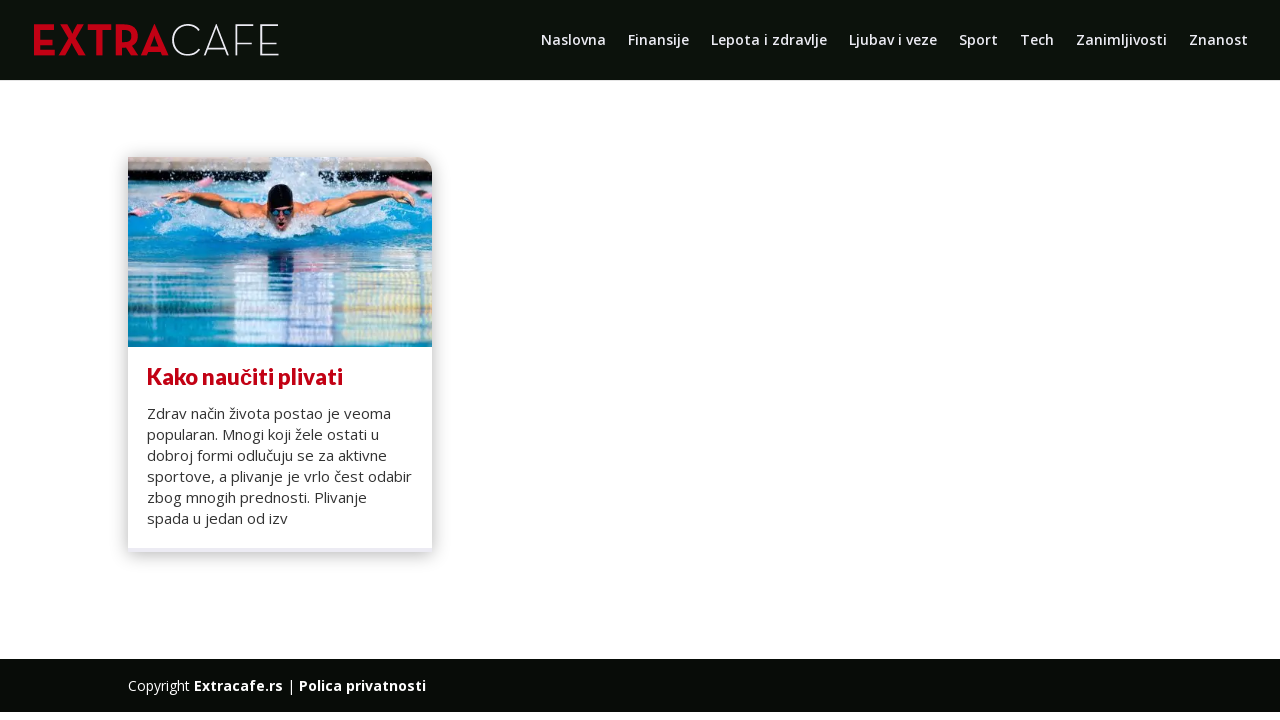

--- FILE ---
content_type: text/css
request_url: https://www.extracafe.rs/wp-content/litespeed/css/5acf95af1c83383509c5297dd542877d.css?ver=bfb0b
body_size: 1277
content:
body,.et_pb_column_1_2 .et_quote_content blockquote cite,.et_pb_column_1_2 .et_link_content a.et_link_main_url,.et_pb_column_1_3 .et_quote_content blockquote cite,.et_pb_column_3_8 .et_quote_content blockquote cite,.et_pb_column_1_4 .et_quote_content blockquote cite,.et_pb_blog_grid .et_quote_content blockquote cite,.et_pb_column_1_3 .et_link_content a.et_link_main_url,.et_pb_column_3_8 .et_link_content a.et_link_main_url,.et_pb_column_1_4 .et_link_content a.et_link_main_url,.et_pb_blog_grid .et_link_content a.et_link_main_url,body .et_pb_bg_layout_light .et_pb_post p,body .et_pb_bg_layout_dark .et_pb_post p{font-size:14px}.et_pb_slide_content,.et_pb_best_value{font-size:15px}body{color:#333}h1,h2,h3,h4,h5,h6{color:#333}#et_search_icon:hover,.mobile_menu_bar:before,.mobile_menu_bar:after,.et_toggle_slide_menu:after,.et-social-icon a:hover,.et_pb_sum,.et_pb_pricing li a,.et_pb_pricing_table_button,.et_overlay:before,.entry-summary p.price ins,.et_pb_member_social_links a:hover,.et_pb_widget li a:hover,.et_pb_filterable_portfolio .et_pb_portfolio_filters li a.active,.et_pb_filterable_portfolio .et_pb_portofolio_pagination ul li a.active,.et_pb_gallery .et_pb_gallery_pagination ul li a.active,.wp-pagenavi span.current,.wp-pagenavi a:hover,.nav-single a,.tagged_as a,.posted_in a{color:#b5ffe1}.et_pb_contact_submit,.et_password_protected_form .et_submit_button,.et_pb_bg_layout_light .et_pb_newsletter_button,.comment-reply-link,.form-submit .et_pb_button,.et_pb_bg_layout_light .et_pb_promo_button,.et_pb_bg_layout_light .et_pb_more_button,.et_pb_contact p input[type="checkbox"]:checked+label i:before,.et_pb_bg_layout_light.et_pb_module.et_pb_button{color:#b5ffe1}.footer-widget h4{color:#b5ffe1}.et-search-form,.nav li ul,.et_mobile_menu,.footer-widget li:before,.et_pb_pricing li:before,blockquote{border-color:#b5ffe1}.et_pb_counter_amount,.et_pb_featured_table .et_pb_pricing_heading,.et_quote_content,.et_link_content,.et_audio_content,.et_pb_post_slider.et_pb_bg_layout_dark,.et_slide_in_menu_container,.et_pb_contact p input[type="radio"]:checked+label i:before{background-color:#b5ffe1}a{color:#388697}#main-header,#main-header .nav li ul,.et-search-form,#main-header .et_mobile_menu{background-color:#0c120c}.nav li ul{border-color:#c20114}.et_secondary_nav_enabled #page-container #top-header{background-color:#b5ffe1!important}#et-secondary-nav li ul{background-color:#b5ffe1}.et_header_style_centered .mobile_nav .select_page,.et_header_style_split .mobile_nav .select_page,.et_nav_text_color_light #top-menu>li>a,.et_nav_text_color_dark #top-menu>li>a,#top-menu a,.et_mobile_menu li a,.et_nav_text_color_light .et_mobile_menu li a,.et_nav_text_color_dark .et_mobile_menu li a,#et_search_icon:before,.et_search_form_container input,span.et_close_search_field:after,#et-top-navigation .et-cart-info{color:#ecebf3}.et_search_form_container input::-moz-placeholder{color:#ecebf3}.et_search_form_container input::-webkit-input-placeholder{color:#ecebf3}.et_search_form_container input:-ms-input-placeholder{color:#ecebf3}#top-menu li.current-menu-ancestor>a,#top-menu li.current-menu-item>a,#top-menu li.current_page_item>a{color:#c20114}#main-footer{background-color:#0c120c}#main-footer .footer-widget h4,#main-footer .widget_block h1,#main-footer .widget_block h2,#main-footer .widget_block h3,#main-footer .widget_block h4,#main-footer .widget_block h5,#main-footer .widget_block h6{color:#b5ffe1}.footer-widget li:before{border-color:#b5ffe1}#footer-info,#footer-info a{color:#fff}h1,h2,h3,h4,h5,h6,.et_quote_content blockquote p,.et_pb_slide_description .et_pb_slide_title{font-weight:700;font-style:normal;text-transform:none;text-decoration:none}@media only screen and (min-width:981px){#logo{max-height:39%}.et_pb_svg_logo #logo{height:39%}.et_header_style_centered.et_hide_primary_logo #main-header:not(.et-fixed-header) .logo_container,.et_header_style_centered.et_hide_fixed_logo #main-header.et-fixed-header .logo_container{height:11.88px}.et_fixed_nav #page-container .et-fixed-header#top-header{background-color:#0c120c!important}.et_fixed_nav #page-container .et-fixed-header#top-header #et-secondary-nav li ul{background-color:#0c120c}.et-fixed-header #top-menu a,.et-fixed-header #et_search_icon:before,.et-fixed-header #et_top_search .et-search-form input,.et-fixed-header .et_search_form_container input,.et-fixed-header .et_close_search_field:after,.et-fixed-header #et-top-navigation .et-cart-info{color:#ecebf3!important}.et-fixed-header .et_search_form_container input::-moz-placeholder{color:#ecebf3!important}.et-fixed-header .et_search_form_container input::-webkit-input-placeholder{color:#ecebf3!important}.et-fixed-header .et_search_form_container input:-ms-input-placeholder{color:#ecebf3!important}.et-fixed-header #top-menu li.current-menu-ancestor>a,.et-fixed-header #top-menu li.current-menu-item>a,.et-fixed-header #top-menu li.current_page_item>a{color:#c20114!important}.et-fixed-header#top-header a{color:#ecebf3}}@media only screen and (min-width:1350px){.et_pb_row{padding:27px 0}.et_pb_section{padding:54px 0}.single.et_pb_pagebuilder_layout.et_full_width_page .et_post_meta_wrapper{padding-top:81px}.et_pb_fullwidth_section{padding:0}}h1,h2,h3,h4,h5,h6{font-family:'Montserrat',Helvetica,Arial,Lucida,sans-serif}.image-box{overflow:hidden!important}.image-box img{vertical-align:middle}.text-box h2{padding-top:35px;padding-bottom:25px}.text-box h3{padding-top:25px;padding-bottom:18px}.text-box h4{padding-top:20px;padding-bottom:10px}.et_pb_post .entry-featured-image-url{display:block;position:relative;margin-bottom:15px}.et_pb_post .et_pb_image_container{margin-bottom:10px}.blog-box .post-meta{display:none!important}.button1{-webkit-animation:glowing 1500ms infinite;-moz-animation:glowing 1500ms infinite;-o-animation:glowing 1500ms infinite;animation:glowing 1500ms infinite}@-webkit-keyframes glowing{0%{background-color:#47f72c;-webkit-box-shadow:0 0 3px #47f72c}50%{background-color:#00991c;-webkit-box-shadow:0 0 10px #00991c}100%{background-color:#47f72c;-webkit-box-shadow:0 0 3px #47f72c}}@-moz-keyframes glowing{0%{background-color:#47f72c;-moz-box-shadow:0 0 3px #47f72c}50%{background-color:#00991c;-moz-box-shadow:0 0 10px #00991c}100%{background-color:#47f72c;-moz-box-shadow:0 0 3px #47f72c}}@-o-keyframes glowing{0%{background-color:#47f72c;box-shadow:0 0 3px #47f72c}50%{background-color:#00991c;box-shadow:0 0 10px #00991c}100%{background-color:#47f72c;box-shadow:0 0 3px #47f72c}}@keyframes glowing{0%{background-color:#47f72c;box-shadow:0 0 3px #47f72c}50%{background-color:#00991c;box-shadow:0 0 10px #00991c}100%{background-color:#47f72c;box-shadow:0 0 3px #47f72c}}

--- FILE ---
content_type: image/svg+xml
request_url: https://extracafe.rs/wp-content/uploads/2021/05/extracafe.svg
body_size: 738
content:
<?xml version="1.0" encoding="utf-8"?>
<!-- Generator: Adobe Illustrator 24.0.2, SVG Export Plug-In . SVG Version: 6.00 Build 0)  -->
<svg version="1.1" id="Layer_1" xmlns="http://www.w3.org/2000/svg" xmlns:xlink="http://www.w3.org/1999/xlink" x="0px" y="0px"
	 viewBox="0 0 472 60" style="enable-background:new 0 0 472 60;" xml:space="preserve">
<style type="text/css">
	.st0{fill:#C20114;}
	.st1{fill:#ECEBF3;}
</style>
<g>
	<path class="st0" d="M-0.01,0.69h38.79v10.6H12.06v18.62H35.6v10.34H12.06v8.45h27.93v10.6h-40V0.69z"/>
	<path class="st0" d="M66.55,27.07L50.6,0.69h13.71l5.95,10.09c1.72,2.93,3.88,8.02,3.88,8.02s1.64-5,3.36-8.02l5.69-10.09h12.84
		L80.34,27.16l19.48,32.16H86.03l-9.22-15.6c-1.81-3.02-4.05-8.28-4.05-8.28s-1.81,5.17-3.62,8.28l-9.05,15.6H47.41L66.55,27.07z"/>
	<path class="st0" d="M120.17,11.29h-16.72V0.69h45.52v10.6h-16.72v48.02h-12.07V11.29z"/>
	<path class="st0" d="M201.13,59.31h-13.97l-9.66-14.83c-1.12,0.17-2.33,0.26-3.45,0.26h-4.14v14.57h-12.07V0.69h16.21
		c16.38,0,26.21,7.84,26.21,22.16c0,9.14-4.05,14.91-11.29,18.19L201.13,59.31z M173.71,34.22c9.83,0,14.14-3.1,14.14-11.38
		s-4.48-11.55-14.14-11.55h-3.79v22.93H173.71z"/>
	<path class="st0" d="M231.82,0.17h1.03l26.81,59.14h-12.67l-2.76-6.64h-23.79l-2.76,6.64h-11.64L231.82,0.17z M239.92,42.59
		l-4.22-10.17c-1.72-4.14-3.53-10.52-3.53-10.52s-1.72,6.38-3.45,10.52l-4.22,10.17H239.92z"/>
	<path class="st1" d="M266.39,30c0-17.84,13.45-30,30-30c10.26,0,18.36,3.97,23.28,11.12L317,13.1c-4.31-6.12-11.29-9.91-20.6-9.91
		c-15.09,0-26.38,11.47-26.38,26.81s11.29,26.81,26.38,26.81c9.05,0,16.64-3.79,21.29-10.43l2.67,1.9
		C315.19,55.78,306.56,60,296.39,60C279.84,60,266.39,47.84,266.39,30z"/>
	<path class="st1" d="M351.14,0h1.04l23.79,59.31h-3.62l-4.48-11.38h-32.41l-4.48,11.38h-3.53L351.14,0z M366.57,44.83l-13.19-33.45
		c-0.86-2.07-1.72-5.34-1.72-5.34s-0.86,3.28-1.72,5.34l-13.28,33.45H366.57z"/>
	<path class="st1" d="M388.64,0.69h34.14v3.1h-30.6v31.38h27.76v3.19h-27.76v20.95h-3.53V0.69z"/>
	<path class="st1" d="M436.58,0.69h34.22v3.1h-30.69v31.38h27.5v3.1h-27.5v17.93h31.9v3.1h-35.43V0.69z"/>
</g>
</svg>
